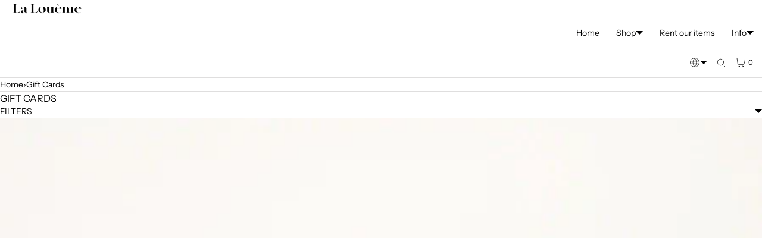

--- FILE ---
content_type: text/css
request_url: https://laloueme.com/cdn/shop/t/25/assets/app.css?v=45326121206693730341746544700
body_size: 11284
content:
*:not(.button,button,input,select){overflow-wrap:break-word}input[type=radio]:focus-visible+label,:is(*,.button,button):not(input):focus-visible{outline:var(--a11yOutline);outline-offset:var(--a11yOffset);box-shadow:var(--a11yShadow)}a.no-style:hover{text-decoration:underline}header a.no-style:hover{text-decoration:none}select{padding:var(--boxPadding);padding-right:45px}select,button,.button[class*=is-black]{width:100%;margin:0 auto}textarea{border-radius:calc(var(--radius) / 3)}picture{display:block}.visually-hidden{position:absolute!important;overflow:hidden;width:1px;height:1px;margin:-1px;padding:0;border:0;clip:rect(0 0 0 0);word-wrap:normal!important}.skip-to-content:focus{z-index:9999;position:inherit;overflow:auto;width:auto;height:auto;clip:auto;padding:var(--padding);top:var(--padding);left:var(--padding)}.visibility-hidden{visibility:hidden}x-flex.even>*{width:100%}blockquote{margin:var(--padding) auto}h1,h2,h3,h4,h5,h6{text-transform:var(--hTxTransform);margin:0;padding:0}a :where(h1,h2,h3,h4,h5,h6){color:var(--linkColor)}a:hover :where(h1,h2,h3,h4,h5,h6){color:var(--linkHover)}li{list-style-position:inside}label{display:flex;gap:var(--margin)}summary{cursor:pointer}input::-webkit-outer-spin-button,input::-webkit-inner-spin-button{-webkit-appearance:none;margin:0}input[type=number]{-moz-appearance:textfield;-webkit-appearance:textfield;appearance:textfield}.main-header a.no-style,footer-group a,.login a{padding:var(--buttonPadding) 0}.nopadd{padding:0!important}.errors{color:var(--red)}.nosticky{position:initial!important}.clipper{white-space:nowrap;overflow:hidden;text-overflow:ellipsis}.grecaptcha-badge,div#shop-hcaptcha-badge-container{display:none!important}body.t- main{display:flex;flex-direction:column}.shopify-challenge__container{margin:auto;padding:var(--padding)}.hidden{display:none!important}.border-right{border-inline-end:var(--globalBorder)}.border-left{border-inline-start:var(--globalBorder)}.is-currentcolor{color:currentColor;--buttonColor: currentColor}@media (max-width: 777px){.border-left,.border-right{border:none}}.svg-placeholder{max-height:100%;max-width:100%;min-height:250px;fill:currentColor}.svg-placeholder.banner{height:100%}horizontal-rule{display:block;width:100%;border-block-end:var(--globalBorder);margin-block:1.5rem}.coverlayer{position:relative}.coverlayer:after{content:"";position:absolute;right:0;top:0;display:block;height:100%;width:100px;pointer-events:none;background-image:linear-gradient(to right,transparent 0%,var(--bgColor) 100%)}.padding{padding:var(--padding)}.no-padding{padding:0!important}.margin{margin:var(--margin)}.no-margin{margin:0!important}.gridabsolute{display:grid;grid-template-rows:1fr;grid-template-columns:1fr}.gridabsolute>*{position:relative;grid-row:1;grid-column:1}.rte :where(h1,h2,h3,h4,h5,h6,ol,ul,p,strong,blockquote){all:revert}.rte p:empty{display:none}.rte li{list-style-position:outside}.rte iframe{max-width:100%;width:100%;height:auto;aspect-ratio:16 / 9}.breadcrumb{display:flex;padding-inline:var(--padding);border-block-end:var(--globalBorder);gap:var(--buttonPadding)}.breadcrumb a,.breadcrumb span{padding-block:var(--buttonPadding);text-decoration:none;text-transform:capitalize}.breadcrumb a:hover{text-decoration:none}.breadcrumb a:first-child{padding-left:0}header{--globalBorder: var(--globalBorderWidth) solid var(--headerBorder, var(--globalBorderColor));background:var(--headerBg, var(--bgColor));color:var(--headerColor);border-block-end:var(--globalBorder)}body.hpinherit header x-grid{position:relative}.main-header{position:var(--headerPosition);width:100%;max-width:100%;top:0;z-index:99}header>x-grid x-cell{display:flex;align-items:center}@media (max-width:777px){header>x-grid x-cell{padding:0 calc(var(--padding) - var(--buttonPadding))}}header ul.inline{display:flex;flex-direction:row;flex-wrap:wrap;justify-content:var(--navAlign);align-items:center}header .fire-menu{all:unset;cursor:pointer;color:var(--linkColor)}header .fire-menu:hover{color:var(--linkHover)}.main-header header .menulink a.no-style{display:inline-block;padding:var(--buttonPadding)}header .menulink summary{color:var(--linkColor);padding:var(--buttonPadding)}header .menulink summary:hover{color:var(--linkHover)}header .menulink .lv1 summary{position:relative}header .menulink .lv1 summary:where(:hover,:focus,:focus-within):before{content:"";position:absolute;inset-block-start:100%;inset-inline-start:0;width:100%;height:var(--headerHeight)}header x-grid.hasBorders{gap:var(--globalBorderWidth)}header x-grid.hasBorders>x-cell{outline:var(--globalBorder)}body[layout-boxed=true] .main-header{width:calc(var(--boxedLayoutMaxWidth) - calc(2*var(--globalBorderWidth)))}header .logo{font-size:var(--logoSize);font-weight:var(--logoFontWeight);font-style:var(--logoFontStyle);font-family:var(--logoFontFamily);--fontLine: 1 }header img.logo{width:auto;max-width:100%;max-height:var(--logoImageSize);border-radius:0;padding:0;transform:none}header .bogo a{display:contents}header .bogo{justify-content:var(--logoAlign);padding:var(--margin) var(--padding);overflow:hidden}header .menulink{justify-content:var(--navAlign);padding-inline:0}header .accounts{justify-content:var(--accAlign);container:accounts-block / inline-size;min-width:0}.main-header .accounts a.no-style{display:block;padding-inline:var(--buttonPadding)}@media (max-width: 777px){header .bogo{justify-content:flex-start}header .accounts{justify-content:flex-end}.main-header .accounts .cartCounter a.no-style{padding-inline:calc(var(--buttonPadding) / 2)}}@container accounts-block (width < 360px){.accounts .localization{display:none}}header #counter{padding:0 .5rem;color:var(--linkColor);border:1px solid var(--linkColor);border-radius:var(--radius)}header #counter:after{content:attr(data-count);text-indent:0;font-weight:400;font-size:smaller;line-height:0}header .hamburger .close{display:none}header .hasIco #counter{border:0;padding:0}header .hasIco .fire-menu{padding:var(--buttonPadding)}@media (min-width: 778px){details.dm>details-menu{position:absolute;z-index:99;left:0;max-width:100%;width:100vw;border-block:var(--globalBorder);background:var(--headerBg, var(--bgColor))}body:not(.open-search) details.dm.lv1>details-menu{top:calc(-1 * var(--globalBorderWidth) + var(--headerHeight))}details.dm>details-menu ul{display:flex;flex-wrap:nowrap;margin-inline:var(--navDropdownAlign)}}footer,sub-footer{--globalBorder: var(--globalBorderWidth) solid var(--footerBorder, var(--globalBorderColor));--linkColor: var(--footerColor);position:relative;background:var(--footerBg, transparent);border-color:var(--footerBorder, var(--globalBorderColor));color:var(--footerColor, inherit)}footer,sub-footer{border-block-end:var(--globalBorder)}footer>x-flex{gap:var(--globalBorderWidth)}footer>x-flex>x-cell{flex:1;width:100%;padding:var(--padding);outline:var(--globalBorder)}footer li{margin-bottom:calc(var(--margin) * 2)}footer .mpti{display:flex;flex-direction:column}footer [type=email]{font-size:calc(var(--fontSize) + 1px)}footer [data-fullwidth=true]{min-width:115px;width:100%;flex-basis:100%}.bouncebackup{padding:calc(var(--padding) - var(--buttonPadding));border-block:var(--globalBorder);text-align:center;text-transform:uppercase;margin-top:calc(-1 * var(--globalBorderWidth))}#f-links .f-links{gap:calc(var(--padding) * 2)}#f-links:where([data-fullwidth=true],[data-multicolumn=false]) .f-links{gap:var(--padding)}#f-links:where([data-fullwidth=true],[data-multicolumn=false]) ul.no-style{display:flex;flex-wrap:wrap;gap:var(--padding)}@media (min-width: 778px){#f-links .f-links[jc=end] ul.no-style{justify-content:flex-start}#f-links .f-links[jc=center] ul.no-style{justify-content:center}#f-links .f-links[jc=end] ul.no-style{justify-content:flex-end}}@media (max-width:777px){#f-links .f-links[jc-s=end] ul.no-style{justify-content:flex-start}#f-links .f-links[jc-s=center] ul.no-style{justify-content:center}#f-links .f-links[jc-s=end] ul.no-style{justify-content:flex-end}}#f-links:where([data-fullwidth=true],[data-multicolumn=false]) ul.no-style li{margin:0}.ssocialss svg,.ssocialss .iconstrue span{display:none}.ssocialss .iconstrue svg{display:block}.ssocialss ul.iconstrue li{display:inline-block;margin:.5rem}.ssocialss ul{display:flex;flex-wrap:wrap;align-items:center;gap:var(--padding)}.ssocialss li{margin:0}@media (max-width: 777px){footer{margin-bottom:calc(var(--buyPlatformHeight) + var(--padding))}}sub-footer{display:block}sub-footer x-grid{gap:0}sub-footer x-grid>x-cell{padding:calc(var(--margin) * 2) var(--padding);box-shadow:0 calc(-1*var(--globalBorderWidth)) 0 var(--footerBorder, var(--globalBorderColor))}.stick{position:sticky;top:0}body.hpsticky .stick{position:sticky;top:calc(var(--headerHeight) + var(--padding) * 2)}i svg{width:max(18px,var(--iconSizeW, var(--iconSize)));height:max(18px,var(--iconSizeH, var(--iconSize)));vertical-align:middle;pointer-events:none}#languageBox,#countryBox{--dialogPadding: 0;--dialogHeight: auto}:is(button,.button).fake-select{width:fit-content;border:var(--boxBorderWidth) var(--boxBorderStyle) var(--boxBorderColor)}:is(button,.button).fake-select:hover{border:var(--boxBorderWidth) var(--boxBorderStyle) var(--boxBorderColor)}:is(.selector-country,.selector-language){--rowGap: calc(var(--margin) * 2);--columnGap: calc(var(--margin) * 2) }.accounts .localization :is(button,.button){font-weight:400;text-transform:inherit}country-search{position:sticky;inset-block-start:calc(var(--padding) * 3);inset-inline:0;margin-inline:var(--buttonPadding);margin-block-end:var(--padding);border:var(--globalBorder);border-radius:var(--radius);box-shadow:var(--globalShadow);background-color:var(--boxBgColor)}country-search button[type=reset]{width:fit-content}country-search .country-filter{border:none}.localization-list{gap:var(--globalBorderWidth)}.localization-list>li{margin-bottom:0}country-search .popular-list li{margin-block:calc(1* var(--globalBorderWidth))}.localization-item{order:2}.localization-item[aria-current=true]{order:1}.localization-item>a{display:flex;justify-content:space-between;text-decoration:none;padding:var(--buttonPadding);outline:var(--globalBorder)}.localization-item>a:hover{outline:var(--globalBorder)}.localization-item img{border:1px solid var(--globalBorderColor)}.localization-item [aria-current=true]{--linkColor: var(--boxBgColor);--linkHover: var(--linkColor);background:var(--boxColor);color:var(--boxBgColor)}.mobnav{max-height:0;display:none}[ps="center start"] .h3{margin:0}@media (min-width: 778px){body.open-menu .mobnav,#mobmenu:target .mobnav{position:absolute;top:calc(var(--headerHeight) * 1);left:0;width:100%;max-height:100%;min-height:100px;display:block;padding:0 var(--padding);border-block-end:var(--globalBorder);background:var(--bgColor);z-index:999}body.open-menu .mobnav .bordi{display:none}}@media (max-width: 777px){body.open-menu{overflow:hidden}body.hpsticky.open-menu #mobmenu{height:100dvh}.mobnav{display:block;overflow:auto;background:var(--bgColor)}body.open-menu #mobmenu,body.open-menu .mobnav,#mobmenu:target .mobnav{display:block;height:100%;max-height:100dvh}.mobnav .header{padding:var(--margin);border-block-end:var(--globalBorder)}.main-header a.no-style{text-decoration:none;padding:var(--buttonPadding)}.mobnav .bordi>x-cell{display:grid;place-items:center start;border-block-end:var(--globalBorder);overflow:hidden}.mobnav .bordi ul{width:100%;display:block}.mobnav .bordi li{margin:0}.mobnav .bordi :where(a,summary){text-decoration:none;padding:var(--buttonPadding)}.mobnav .bordi a:hover{text-decoration:none}.mobnav .bordi details summary::-webkit-details-marker{display:none}.mobnav .bordi :where(summary,x-cell>ul>li>a){color:var(--linkColor);width:100%}.mobnav .bordi :where(summary,.mobnav .bordi x-cell>ul>li>a):hover{color:var(--linkHover)}.mobnav .bordi>summary{border-block-end:var(--globalBorder)}.mobnav .bordi details:where(.lv1,.lv2,.lv3) details-menu{margin-left:var(--padding);display:block}.mobnav .bordi details:where(.lv2) details-menu{border-inline-start:var(--globalBorder)}.mobnav .bordi details[open]:where(.lv1,.lv2,.lv3)>summary{font-size:111%;font-weight:700}.mobnav .bordi.menus a{display:block;width:100%}.mobnav .bordi.quicks>x-cell{place-items:center}.mobnav .bordi.quicks>x-cell:not(:last-child){border-inline-end:var(--globalBorder)}.mobnav .bordi.quicks.i18n>x-cell{flex-grow:1}}button.is-primary,.button.is-primary{--buttonBgColor: var(--buyButtonBgColor);--buttonColor: var(--buyButtonColor);--buttonBorderColor: var(--buyButtonBorderColor);--buttonBorderHover: var(--buyButtonBorderHover) }button.is-primary:hover,.button.is-primary:hover{--buttonBorderHover: var(--buyButtonBorderHover) }predictive-search,main-search,search-engine{display:block;flex:1}search-engine{display:none}input[type=search]::-webkit-search-decoration,input[type=search]::-webkit-search-cancel-button,input[type=search]::-webkit-search-results-button,input[type=search]::-webkit-search-results-decoration{-webkit-appearance:none}body.open-search{overflow:hidden}body.open-search :where([class*=group-header]:not(.main-header),.main-header>*:not(#searchbar)){display:none}body.open-search search-engine{display:flex;flex-direction:column;position:absolute;top:0;right:0;bottom:0;left:0;height:100vh;background:var(--searchEngineBg, var(--bgColor))}search-engine .header{padding-inline:var(--padding);border-block:var(--globalBorder)}search-engine .search-input-stack{width:100%;padding-inline:var(--boxPadding);gap:var(--boxPadding)}search-engine .search-input-stack>*{--boxBgColor: transparent;--boxBorderColor: transparent;--boxBorderHover: transparent;--boxBorderActive: transparent;--boxMargin: 0;--boxPadding: 1.4rem 0;--buttonPadding: 0}search-engine main-search{padding:var(--padding)}search-engine main-search .search-section{border-radius:var(--radius-2);border:var(--globalBorder);gap:var(--globalBorderWidth)}search-engine main-search .search-section>*{outline:var(--globalBorder)}predictive-search[results=true] .search-section{box-shadow:var(--globalShadow)}search-engine predictive-search:where([open=true],[loading]) suggested-links{display:none}search-engine suggested-links{display:block;padding:var(--boxPadding)}search-engine suggested-links .linkList{display:flex;gap:var(--padding)}search-engine suggested-links .linkList li a.no-style{padding:var(--margin) 0!important;display:block}search-engine suggested-links .linkList li:last-child{margin-right:calc(var(--padding) * 1.5)}search-engine suggested-links .h5{font-size:inherit}predictive-search .predictive-search{display:none}predictive-search[open] .predictive-search,predictive-search[loading] .predictive-search{display:block}search-engine predictive-search main-search .gs-title{top:0!important}predictive-search #predictive-search-results{position:relative;max-height:var(--mainSearchHeight);overflow:scroll}predictive-search #predictive-search-results x-grid{gap:var(--globalBorderWidth)}predictive-search #predictive-search-results x-grid>x-cell{outline:var(--globalBorder)}predictive-search #predictive-search-option-search-keywords{position:sticky;z-index:99;bottom:var(--padding);background:var(--bgColor);border:var(--globalBorder);border-radius:var(--radius);margin:var(--padding)}predictive-search[results=true] #predictive-search-option-search-keywords{box-shadow:var(--globalShadow)}predictive-search #predictive-search-option-search-keywords button{font-weight:400}predictive-search:not([loading]) :where(.predictive-search__heading .spinner,.predictive-search__loading-state,.predictive-search-status__loading){display:none}predictive-search[loading] .predictive-search__loading-state{padding:var(--padding);text-align:center;text-transform:capitalize}predictive-search[loading] .predictive-search__heading~.predictive-search__loading-state,predictive-search[loading] .predictive-search__results-list:first-child{display:none}predictive-search .suggestion-link mark{background:none}predictive-search .suggestion-link span{font-weight:600}predictive-search #predictive-search-results .o-suggestions-group{padding:0;gap:var(--globalBorderWidth)}predictive-search #predictive-search-results .o-suggestions-group>*{outline:var(--globalBorder)}predictive-search .o-suggestions-group h2{margin-bottom:calc(var(--margin) * 2)}predictive-search .o-suggestions-group a{text-decoration:none;display:inline-block;padding-block:var(--buttonMargin)}predictive-search .o-suggestions-group a:hover{text-decoration:underline}predictive-search .o-suggestions-group ul{padding-inline:var(--padding)!important}predictive-search [id*=predictive-search-option-product-]{outline:var(--globalBorder);margin:0;padding:var(--padding)}predictive-search [id*=predictive-search-option-product-] a{min-height:90px;text-decoration:none;gap:var(--padding)}predictive-search [id*=predictive-search-option-product-] img{max-height:90px}predictive-search #predictive-search-results-products-list{gap:var(--globalBorderWidth)}@media (max-width:777px){body.open-search :where([class*=group-header]:not(.main-header),.main-header>*:not(#searchbar)){display:none}search-engine .header{padding-inline:var(--margin)}search-engine main-search{padding:var(--padding) var(--margin);border-block-end:0}predictive-search[open] .predictive-search,predictive-search[loading] .predictive-search{min-height:fit-content}predictive-search #predictive-search-results-queries-list{column-count:2}}coretex-dialog#cartBox dialog:modal{border-radius:0;padding:0}coretex-dialog#cartBox[cart-layout=drawer]{--dialogW: 100%;--dialogMaxW: 100%;--dialogH: fit-content;--dialogMargin: 0}html.ios coretex-dialog#cartBox[cart-layout=drawer]{--dialogH: 100dvh }coretex-dialog#cartBox[cart-layout=drawer] dialog:modal{border-inline:none}coretex-dialog#cartBox[cart-layout=drawer-side]{--dialogH: 100%;--dialogMaxH: 100dvh;--dialogMaxW: 600px}coretex-dialog#cartBox[cart-layout=drawer-side] dialog:modal{--dialogPosSize: 0px;border-block:none}coretex-dialog#cartBox[cart-layout=drawer-side] header{position:sticky;top:0}coretex-dialog#cartBox[cart-layout=drawer-side] cart-footer{position:sticky;bottom:0;background:var(--bgColor)}coretex-dialog#cartBox[cart-layout=drawer-side] dialog-wrapper{height:100%}coretex-dialog#cartBox[cart-layout=drawer-side] coretex-cart[empty=true]{display:flex;align-items:center;justify-content:center;text-align:center;width:100%;height:100%;margin:auto}coretex-dialog#cartBox[cart-layout=drawer-side] .coretex-cart>*{outline:none}coretex-dialog#cartBox[cart-layout=drawer-side] cart-footer{margin-block-start:auto}coretex-cart[layout=page]{margin-block-end:var(--globalBorderWidth)}coretex-cart[layout=page][empty=true] .empty{display:grid;place-items:center;min-height:500px}.cart__dynamic-checkout-buttons{margin-block:var(--margin)}shopify-accelerated-checkout-cart{--shopify-accelerated-checkout-button-block-size: 42px;--shopify-accelerated-checkout-button-inline-size: 54px;--shopify-accelerated-checkout-button-border-radius: var(--radius);--shopify-accelerated-checkout-button-box-shadow: none;--shopify-accelerated-checkout-inline-alignment: space-between;--shopify-accelerated-checkout-row-gap: var(--margin);--shopify-accelerated-checkout-skeleton-background-color: rgb(128 128 128 / .4);--shopify-accelerated-checkout-skeleton-animation-opacity-start: 1;--shopify-accelerated-checkout-skeleton-animation-opacity-end: .5;--shopify-accelerated-checkout-skeleton-animation-duration: 4s;--shopify-accelerated-checkout-skeleton-animation-timing-function: ease}coretex-cart{display:block;container:coretex-cart / inline-size}@container coretex-cart (width <= 1200px){coretex-cart :is(.cart-items,cart-footer){grid-column:1 / -1}}coretex-cart :where(x-flex,x-cell,span,ul,li,.properties):empty{display:none}coretex-cart .subtotal{padding:var(--margin)}coretex-cart .shippingtaxes{padding-inline:var(--margin)}coretex-cart .product-option :where(dt,dd){display:inline;margin:0;font-weight:500}coretex-cart .coretex-cart{gap:var(--globalBorderWidth)}coretex-cart .coretex-cart>*{outline:var(--globalBorder)}coretex-cart cart-item{overflow:hidden;overflow-x:auto;gap:var(--globalBorderWidth) 0}coretex-cart cart-item>*{padding:calc(var(--margin) * 2)}coretex-cart cart-item>*:first-child{outline:var(--globalBorder)}coretex-cart .cart-items{gap:var(--globalBorderWidth)}coretex-cart .cart-items>*{outline:var(--globalBorder)}html.js-ajax-cart-processing coretex-cart .cart-items{opacity:.5}coretex-cart .meta{gap:var(--margin)}coretex-cart .image{display:block;padding:0}coretex-cart .title{display:block;text-align:start;overflow:clip;text-overflow:ellipsis;line-height:1.4}coretex-cart :where(.vendor,.title) a{display:contents}coretex-cart .actions{padding:0}coretex-cart .properties :where(dt,dd){margin:0;display:inline-block}coretex-cart .button:where(.plus,.minus,.trash){cursor:pointer;-webkit-user-select:none;user-select:none;font-size:2rem;padding:var(--buttonPadding) 0}coretex-cart .qtyinput{display:grid;place-items:center;border-radius:100%;font-size:1.2rem;width:2.2rem;height:2.2rem;border:1px solid var(--globalBorderColor);padding:0;text-align:center}coretex-cart .gocheckout{position:sticky;top:0;gap:var(--globalBorderWidth)}coretex-cart .gocheckout>*{outline:var(--globalBorder)}coretex-cart[layout=page] .gocheckout{top:var(--headerHeight, 0px)}coretex-cart #Detailss-CartDrawer{padding-inline:var(--margin)}coretex-cart [data-ajax-cart-errors]{outline:var(--globalBorder);color:var(--red)}[data-ajax-cart-errors=form]{color:var(--red);text-align:center}coretex-cart[empty=true] .empty{text-align:center;margin:var(--padding)}@media (max-width: 777px){coretex-dialog#cartBox[cart-layout=drawer-side]{--dialogMaxW: 100% }coretex-cart .button:where(.plus,.minus,.trash){padding:var(--margin)}coretex-cart cart-item{gap:var(--globalBorderWidth)}coretex-cart cart-item>*{outline:var(--globalBorder)}coretex-cart .actions{padding:var(--margin)}body:where(.open-menu,.open-search) .main-header{height:calc(var(--vh, 1vh) * 100)}body:where(.open-menu,.open-search){overflow:hidden}body:where(.open-menu,.open-search) #header{display:none}}coretex-cart cart-shipping{display:block;position:relative;padding:var(--margin) var(--padding);text-align:center}coretex-cart cart-shipping .awayAmount{font-weight:800}coretex-cart cart-shipping progress[value]{-webkit-appearance:none;-moz-appearance:none;appearance:none;border:none;background:var(--progressBg);display:block;margin:0 auto;border-radius:100vh;height:.5rem}coretex-cart cart-shipping progress[value]::-webkit-progress-bar{border-radius:100vh;background:var(--progressBg)}coretex-cart cart-shipping progress[value]::-webkit-progress-value{border-radius:100vh;background:var(--progressFg)}coretex-cart cart-shipping progress[value]::-moz-progress-bar{border-radius:100vh;background:var(--progressFg)}.times{font-family:HelveticaNeue,Helvetica Neue,Helvetica,Arial,-apple-system,BlinkMacSystemFont,Segoe UI,sans-serif,"Apple Color Emoji","Segoe UI Emoji";-webkit-user-select:none;user-select:none;cursor:pointer;font-size:2.4rem}.smaller{line-height:1.2;font-size:80%;text-transform:none;margin-top:var(--margin)}.hero{--heroHeight-s: 480px;--heroHeight-m: 560px;--heroHeight-l: 720px;--heroHeight-f: 93vh;position:relative;height:var(--heroHeight, 100vh);width:100%;aspect-ratio:2;border-block-end:var(--globalBorder);overflow:hidden}.hero picture{height:100%}.hero picture svg{height:100%}.hero picture img{position:absolute;top:0;right:0;bottom:0;left:0;width:100%;height:100%;object-fit:cover;object-position:center}.hero .meta{position:absolute;top:0;left:0;z-index:88;width:100%;height:100%;padding:calc(var(--padding) * 3);pointer-events:var(--heroMetaPointerEvents, all)}.hero .meta [ai=start]{text-align:start}.hero .meta [ai=center]{text-align:center}.hero .meta [ai=end]{text-align:end}@media (max-width: 777px){.hero{--heroHeight-s: 28rem;--heroHeight-m: 34rem;--heroHeight-l: 39rem;--heroHeight-f: 98vh;--heroHeight-f: 89svh;height:var(--heroHeight, 95vh)}.hero .meta{padding:calc(var(--padding) * 1.7) calc(var(--padding) * 1.3)}.hero .meta [ai-s=start]{text-align:start}.hero .meta [ai-s=center]{text-align:center}.hero .meta [ai-s=end]{text-align:end}}.hero .meta x-grid{height:100%}.hero .meta a{text-decoration:none;border:0}.hero .meta :where(h2,p){color:var(--heroMetaH1Color);--linkColor: var(--heroMetaH1Color);--linkHover: var(--heroMetaH1Color) }.hasBg{display:inline;padding:var(--margin);background:var(--heroMetaH1Bg);border-radius:calc(var(--radius) / 7)}.hero .button.is-customized{--buttonBgColor: var(--heroMetaH1Bg);--buttonColor: var(--heroMetaH1Color) }.hero .meta .box{width:100%;height:100%}.hero.html5video{overflow:var(--vidCropO, visible);height:var(--vidCropH, fit-content)}.hero.html5video .meta{pointer-events:none}.hero.html5video .meta .button{pointer-events:all}.hero.html5video video{width:100vw}.gs-title{padding:var(--padding);border-block-end:var(--globalBorder);color:var(--color)}@media (max-width: 777px){.gs-title{text-align:center}}.h3.headingTitle{padding-inline:var(--buttonPadding)}.hero-logo svg{width:100%;height:100%;fill:currentColor}.hero-logo path{fill:currentColor}video-player{--iconSize: 28px;--vp-margin: var(--padding);--vp-padding: .5rem;display:grid;grid-template-rows:1fr;grid-template-columns:1fr}video-player>*{position:relative;grid-row:1;grid-column:1}video-player video{width:100%;object-fit:cover}video-player button.controller{--buttonPadding: var(--vp-padding);width:fit-content;display:grid;grid-template-rows:1fr;grid-template-columns:1fr;place-self:end;margin:var(--vp-margin)}video-player button.controller>*{position:relative;grid-row:1;grid-column:1}video-player button.controller{transition:all .2s ease-in-out}video-player.playing button.controller{opacity:0;transform:scale(0)}video-player.playing:hover button.controller{opacity:1;transform:none}video-player.playing button.controller:focus{opacity:1;transform:none}video-player button.controller[hidden]{display:none!important}video-player button.controller .pause-icon,video-player.playing button.controller .play-icon{opacity:0}video-player.playing button.controller .pause-icon,video-player button.controller .play-icon{opacity:1}video-player .video-progress{--vp-progress: 0%;position:absolute;inset:var(--vp-progress-inset, .2rem .5rem);z-index:1;width:var(--vp-progress-width, 100vw);height:var(--vp-progress-height, 8px);border-radius:var(--vp-progress-radius, 100vw);background:var(--vp-progress-bg)}video-player .video-progress:after{content:"";display:block;background-color:var(--vp-progress-fg, rgb(0 0 0 / .4));border-radius:inherit;height:100%;width:var(--vp-progress);transition:width .5s ease}@media (max-width: 777px){video-player{--vp-icon: 23px;--vp-margin: .5rem;--vp-padding: .2rem }}.hero-text{border-block-end:var(--globalBorder);padding:var(--padding);background:var(--heroTextBg);text-align:var(--heroTextAlign)}.hero-text .cta{font-size:var(--heroTextFontSize);line-height:var(--heroTextFontHeight);color:var(--heroTextFontColor)}@media (max-width: 777px){.hero-text .cta{font-size:var(--heroTextFontSizeMob)}}.hero-text p{line-height:1.25}.hero-text .button{margin:var(--padding) 0;border:transparent;background:var(--heroTextButtonBg);color:var(--heroTextButtonColor)}.hero-video iframe{padding:0;border-radius:var(--radiusImg)}.hero-video,.hero-double{border-block-end:var(--globalBorder);overflow:hidden}.hero-double x-grid{gap:var(--globalBorderWidth)}.hero-double>x-grid>x-cell{outline:var(--globalBorder)}.hero-double x-cell{position:relative}.hero-double img{width:100%}.hero-double .title{margin:calc(var(--padding) * 1.6);max-width:calc(100% - var(--padding) * 2);width:fit-content;border-radius:calc(var(--radius) / 7)}.hero-double [media-type=video] .contents{pointer-events:none}.hero-double video{width:100%;height:100%}.hero-double x-flex.contents{position:absolute;top:0;right:0;bottom:0;left:0;z-index:1}.hero-double x-flex.contents .hasBg{display:block}.hero-double [uniform-media=true] video-player{height:100%}.hero-double [uniform-media=true] picture{display:contents}.hero-double [uniform-media=true] :is(img,video){height:100%;object-fit:cover}.hero-double [media-type=video][has-url=true] .contents{pointer-events:all}@media (max-width: 777px){.hero-double .title{margin:calc(var(--padding) + var(--margin));max-width:calc(100% - var(--padding) * 2)}}.image-text{--linkColor: var(--imageTextColor);--colorHeadings: var(--imageTextColor);--linkHover: var(--imageTextColor);--buttonBorderColor: transparent;--buttonBorderHover: transparent;border-block-end:var(--globalBorder);background:var(--imageTextBg);color:var(--imageTextColor)}.image-text .meta{padding:var(--padding)}.image-text .meta>x-flex{height:100%}.t-index .featprod{position:sticky;bottom:0;margin-top:calc(-1*var(--globalBorderWidth));z-index:8;background:var(--bgColor);border-block-start:var(--globalBorder)}.border-bottom{border-block-end:var(--globalBorder)}@media (max-width: 777px){.t-index .gs-title{position:sticky;top:0;z-index:15;isolation:isolate;background:var(--bgColor);padding:var(--padding);border-block-end:var(--globalBorder)}.t-index .gs-title{max-width:100%;white-space:nowrap;overflow:hidden;text-overflow:ellipsis}body.hpsticky.t-index .gs-title{top:var(--headerHeight, 0px)}.t-index .loadmore{position:sticky;bottom:calc(-1*var(--globalBorderWidth));margin-top:calc(-1*var(--globalBorderWidth));z-index:16;background:var(--bgColor);border-block-start:var(--globalBorder)}}.guarantee{--colorHeadings: var(--guaranteeColor);border-block-end:var(--globalBorder)}.guarantee .gs-title{text-align:var(--guaranteeTextAlignment)}.guarantee h2{margin:0}.guarantee x-grid{--grid-mm: 350px, 1fr;gap:var(--globalBorderWidth)}.guarantee x-grid>x-cell{--rowGap: var(--padding);--columnGap: var(--padding);outline:var(--globalBorder);padding:var(--padding)}.guarantee img{width:auto;max-height:150px;border-radius:0}.guarantee svg{max-width:150px;min-height:150px;height:100%}.guarantee a:hover{text-decoration:none}@media (max-width:777px){.guarantee .gs-title{--guaranteeTextAlignment: center }}.shop-the-look{margin-bottom:calc(1 * var(--globalBorderWidth))}.shop-the-look x-grid[columns=stack]{gap:var(--globalBorderWidth);outline:var(--globalBorder)}.shop-the-look .productList>x-cell{border-block-end:var(--globalBorder)}.shop-the-look a{text-decoration:none}.shop-the-look hot-spots{position:relative;padding:var(--padding);overflow:hidden}.shop-the-look hot-spots hot-spot{position:absolute;inset:var(--posY) var(--posX)}.shop-the-look hot-spots hot-spot.dott{border-radius:100vw}.shop-the-look .dott{display:grid;place-items:center;border-radius:var(--radius);border:var(--globalBorder);padding:var(--buttonMargin);background:var(--bgColor);width:calc(3rem + var(--buttonMargin));aspect-ratio:1 / 1;cursor:pointer}.shop-the-look .product-list{--rowGap: var(--globalBorderWidth);--columnGap: var(--padding) }.shop-the-look .product-list .pro-list>*{outline:var(--globalBorder);padding:var(--padding)}.shop-the-look .dott.active{--linkColor: var(--bgColor);color:var(--bgColor);background:var(--color);transform:scale(1.1)}.shop-the-look .hotspots{gap:var(--globalBorderWidth)}.shop-the-look .hotspots>*{outline:var(--globalBorder)}@media (max-width: 777px){.shop-the-look .dott{width:2rem;height:2rem;line-height:0}.shop-the-look .product-list{max-height:320px;overflow:auto}}hscroll-slider[scrollable] [hscroll-area]{scrollbar-width:none}hscroll-slider[scrollable] [hscroll-area]::-webkit-scrollbar{display:none}hscroll-slider:not([scrollable-left]) [hscroll-button-prev],hscroll-slider:not([scrollable-right]) [hscroll-button-next]{opacity:.6}[dir=rtl] hscroll-slider [hscroll-button-prev]{order:1}hscroll-slider :where([hscroll-button-prev],[hscroll-button-next]){display:none}hscroll-slider[scrollable] :where([hscroll-button-prev],[hscroll-button-next]){display:block}.feat-collections .card{min-height:250px;--scrollAlignItems: stretch}.feat-collections a{position:relative;display:block;height:100%}.feat-collections picture{display:block;height:100%}.feat-collections img{width:100%;height:100%;object-fit:cover;object-position:center}.feat-collections .card-meta x-grid{display:contents}.feat-collections .card[card-type=overlay] .card-meta{position:absolute;top:0;right:0;bottom:0;left:0;padding:calc(var(--padding) * 1)}.feat-collections .card[card-type=base] .card-meta{padding:calc(var(--margin) * 2);border-top:var(--globalBorder)}.countdown{--colorHeadings: var(--countdownColor);border-block-end:var(--globalBorder)}.countdown>x-grid{gap:var(--globalBorderWidth)}.countdown>x-grid>x-cell{outline:var(--globalBorder)}.countdown .meta{padding:var(--padding);background:var(--countdownBg);color:var(--countdownColor)}.countdown .meta>x-flex{height:100%}.countdown .meta .button{--buttonBgColor: var(--countdownColor);--buttonColor: var(--countdownBg) }.countdown coretex-countdown x-grid{gap:var(--globalBorderWidth)}.countdown coretex-countdown x-cell{display:flex;flex-direction:column;text-align:center;padding:var(--buttonPadding);border-radius:calc(var(--radius) / 3);background:var(--countdownBlockBg);color:var(--countdownBlockColor)}.countdown coretex-countdown .countdowner.sb>x-cell{border:var(--globalBorder)}.countdown coretex-countdown .countdowner x-cell span{white-space:nowrap;display:block}.countdown coretex-countdown .countdowner x-cell span.date{font-size:clamp(2rem,4vw,6rem)}.countdown coretex-countdown .endMessage{font-size:clamp(2rem,4vw,6rem)}.reviews{text-align:center;overflow:hidden;border-block-end:var(--globalBorder)}.reviews .box{gap:var(--globalBorderWidth)}.reviews .box>x-cell{padding:var(--padding);outline:var(--globalBorder)}.reviews .review{max-width:400px;margin:var(--padding) auto;padding-inline-start:var(--padding)}.reviews .name{display:block;line-height:1;margin-top:var(--margin)}.reviews .avatar img{border:var(--globalBorder);overflow:hidden;aspect-ratio:1 / 1;object-fit:cover;max-width:90px;border-radius:100vh;margin:0 auto;text-align:center;padding:.3rem}.reviews .svg-placeholder{width:100px;height:100%;max-height:100px;min-height:0;border:var(--globalBorder);border-radius:100%}iframe#dummy-chat-button-iframe{border-radius:0}.logo-list{--colorHeadings: var(--logoListColor);border-block-end:var(--globalBorder);background:var(--logoListBg);color:var(--logoListColor)}.logo-list .gs-title{text-align:var(--logoListTextAlignment)}.logo-list x-flex{padding-block:var(--padding)}.logo-list img{max-width:150px;border-radius:0}.logo-list svg{max-width:150px;min-height:150px;height:100%}@media (max-width:777px){.logo-list .gs-title{--logoListTextAlignment: center }}.logo-list.scrolling bullet-marquee{min-width:auto;overflow:hidden}.logo-list.scrolling bullet-marquee .projectile span{padding-inline:var(--logoPadding)}.logo-list.scrolling bullet-marquee .projectile :where(img,svg){width:100%;max-width:var(--logoWidth)}@media (prefers-reduced-motion: reduce){.logo-list.scrolling bullet-marquee span:not(:first-of-type){display:block}.logo-list.scrolling .projectile[aria-hidden=true]{display:none!important}}bullet-marquee{display:grid}bullet-marquee:focus-within{outline:var(--a11yOutline);outline-offset:var(--a11yOffset);box-shadow:var(--a11yShadow)}.marquee{--marqueeLateralSpace: 3rem;padding:calc(var(--margin) * 3) 0;width:100%;overflow:hidden}.marquee a.no-style:hover{text-decoration:none!important}.marquee{--linkColor: var(--marqueeColor);--linkHover: var(--marqueeColor);color:var(--marqueeColor);background:var(--marqueeBg);border-block:var(--globalBorder, inherit);margin-top:calc(-1*var(--globalBorderWidth));font-size:var(--marqueeFontSize, inherit)}@media (max-width:777px){.marquee{font-size:var(--marqueeFontSizeMob, inherit)}}.marquee span{display:block;padding:0 calc(var(--marqueeLateralSpace) / 2);margin:0;text-align:center;min-width:var(--marqueeMinWidth)}.marquee img{--marqueeImg: 35px;max-height:var(--marqueeImg)}.projectile{font-size:var(--bulletMarquee-fontSize, inherit)}.projectile span{padding:0}@media (min-width: 777px){.marquee{--marqueeMinWidth: 85px }}@media (min-width: 1700px){.marquee{--marqueeMinWidth: 110px }}@media (min-width: 2000px){.marquee{--marqueeMinWidth: 150px }}@media (min-width: 2500px){.marquee{--marqueeMinWidth: 200px }}@supports (overflow:clip){.marquee{overflow-x:clip;overflow-y:visible}.projectile{line-height:1}}@media (prefers-reduced-motion:no-preference){bullet-marquee[go]{grid:auto / auto-flow max-content;min-width:min-content}bullet-marquee[go] .projectile{animation:bulletMarquee var(--bullet-speed, 0s) linear infinite}[dir=rtl] bullet-marquee[go] .projectile{animation:bulletMarqueeRTL var(--bullet-speed, 0s) linear infinite}}@media (prefers-reduced-motion:reduce){bullet-marquee{text-align:center;justify-content:center}bullet-marquee span:first-of-type{display:block;max-width:100vw}bullet-marquee span:not(:first-of-type){display:none}}bullet-marquee:not([go]) span:first-of-type{display:block;max-width:100vw;line-height:initial}bullet-marquee:not([go]) span:not(:first-of-type){display:none}bullet-marquee[bullet-pause=true]:where(:hover,:focus) .projectile{animation-play-state:paused}bullet-marquee[bullet-reverse=true] .projectile{animation-direction:reverse}@keyframes bulletMarquee{0%{transform:translate(0)}to{transform:translate(calc(-100% * var(--tlf, 1)))}}@keyframes bulletMarqueeRTL{0%{transform:translate(0)}to{transform:translate(calc(100% * var(--tlf, 1)))}}.product .cards{--cardsFontSize: 1.4rem;--h4Size: var(--cardsFontSize);max-width:100%;width:100%;gap:var(--globalBorderWidth);border-block-end:var(--globalBorder);font-size:var(--cardsFontSize)}@media (max-width:777px){.product .cards{--cardsFontSize: 1.2rem;--h4Size: var(--cardsFontSize) }}.product .cards>*{--linkColor: var(--cardColor);--linkHover: var(--cardColor);--colorHeadings: var(--cardColor);color:var(--cardColor);background:var(--cardBg);position:relative;outline:var(--globalBorder);z-index:1}.product .cards :is(.noresults,.apage){--colorHeadings: var(--color);--linkColor: var(--color);--linkHover: var(--color);color:var(--color)}.product [card-ratio=portrait]{--cardRatio: 130% }.product [card-ratio=square]{--cardRatio: 100% }.product [card-ratio=landscape]{--cardRatio: 70% }.product [card-ratio=custom]{--cardRatio: var(--cardRatioCustom) }.product .cards .card-aspect-ratio{width:100%;padding-bottom:var(--cardRatio)}.product [card-img-crop=wide]{--cardImageCrop: cover }.product [card-img-crop=none]{--cardImageCrop: contain }.product .cards .card-image{position:relative}.product .cards .card-image .secondary{opacity:0;transition:opacity .1s var(--easeInOutQuad)}.product .cards .card-image:where(:hover,:focus) .secondary{opacity:1}.product .cards .card-image:has(.secondary):where(:hover,:focus) .primary{opacity:0;transition:opacity .2s var(--easeInOutQuad)}.product .cards .card-image img{position:absolute;top:0;left:0;width:100%;height:100%;object-fit:var(--cardImageCrop);object-position:center center;transform:var(--cardImagePadding, none);border-radius:var(--radiusImg)}body.ip--margin .product [card-img-padding=true] .card-image img{--cardImagePadding: scale(.98) }body.ip--padding .product [card-img-padding=true] .card-image img{--cardImagePadding: scale(.96) }.product [card-img-padding=false] .card-image img{transform:none}.product [card-img-radius=false] .card-image img{--radiusImg: 0 }.product .cards .card-meta :where(a,a:hover,a:focus){text-decoration:none}.product .cards .card-meta>*:not(.card-footer){padding:var(--padding)}@media (max-width:777px){.product .cards .card-meta>*:not(.card-footer){padding:var(--padding) calc(var(--margin) * 2)}.product .cards[card-type=base][card-quickbuy=true][columns-s="2"] .card-head{padding-bottom:calc(var(--buttonPadding) * 5)}.product [card-type=base] .card-meta .card-footer{position:relative}}.product .cards[card-type=base][card-quickbuy=true] .card-meta .card-head{padding-bottom:calc(var(--buttonPadding) * 5.5)}.product .cards[card-type=base][card-quickbuy=true]:where([columns-m="3"],[columns-s="2"]) .card-meta .card-head{padding-block:calc(var(--margin) * 2);padding-inline:calc(var(--margin) * 2);padding-bottom:calc(var(--buttonPadding) * 6)}.product .cards :where(.card-title,.card-subtitle,.card-price .price,.card-badge){gap:var(--padding);margin:0}:where(.card-title,.card-subtitle p,.card-price .price,.new-price,.old-price,.unit-price,.product-badge){display:inline;background:var(--cardTextBg);border-radius:var(--radius);-webkit-box-decoration-break:clone;box-decoration-break:clone}.product .cards .card-subtitle .h4{margin:0}.product .cards .card-head x-flex{gap:calc(var(--margin) * 3)}.product .old-price{padding-right:var(--padding)}@media (max-width:777px){.product .cards .card-head x-flex{gap:1rem}.product .cards .card-subtitle{display:none}}.product .cards .card-meta .card-footer{position:absolute;bottom:0;inset-inline:0}@media (min-width:777px){.product [card-quickbuy-hover=true]>* .card-footer{opacity:0;transition:opacity .1s var(--easeInOutQuad)}.product [card-quickbuy-hover=true]>*:where(:hover,:focus,:focus-visible,:focus-within) .card-footer{opacity:1}}.product .cards[card-quickbuy-float=true] .card-meta .card-footer{bottom:calc(var(--margin) * 2);inset-inline:var(--margin);border-radius:var(--radius);border:var(--globalBorder);overflow:hidden}.product .cards[card-quickbuy-float=true]:where([columns-m],[columns-s="2"]) .card-footer select.productSelect{border:none}@media (min-width:778px) and (max-width:1024px){.product .cards[card-quickbuy-float=true][columns-m="3"] .card-meta .card-footer{overflow:visible;border:none}.product .cards[card-quickbuy-float=true][columns-m="3"] .card-meta .card-footer select.productSelect{border:var(--boxBorderWidth) var(--boxBorderStyle) var(--boxBorderColor);border-block-end:0;border-radius:var(--radius-2) var(--radius-2) 0 0}.product .cards[card-quickbuy-float=true][columns-m="3"] .card-meta .card-footer .actions x-cell:not([span=row]) .cartButton{border-radius:0 0 var(--radius-2) var(--radius-2)}.product .cards[card-quickbuy-float=true][columns-m="3"] :where(.cartButton,.soldoutButton){border-radius:var(--radius);border:var(--globalBorder)}}@media (max-width:777px){.product .cards[card-quickbuy-float=true][columns-s="2"] .card-meta .card-footer{overflow:visible;border:none}.product .cards[card-quickbuy-float=true][columns-s="2"] .card-meta .card-footer select.productSelect{border:var(--boxBorderWidth) var(--boxBorderStyle) var(--boxBorderColor);border-block-end:0;border-radius:var(--radius-2) var(--radius-2) 0 0}.product .cards[card-quickbuy-float=true][columns-s="2"] .card-meta .card-footer .actions x-cell:not([span=row]) .cartButton{border-radius:0 0 var(--radius-2) var(--radius-2)}.product .cards[card-quickbuy-float=true][columns-s="2"] :where(.cartButton,.soldoutButton){border-radius:var(--radius);border:var(--globalBorder)}}.product .cards .card-footer select.productSelect{border-radius:0;font-size:1.25rem;height:100%;border:none;border-block-start:var(--globalBorder);border-inline-end:var(--globalBorder)}.product :where(.cartButton,.soldoutButton){font-size:1.25rem;font-weight:400;border-radius:0;border:none;border-block-start:var(--globalBorder)}.product .cards[card-quickbuy-float=true] :where(.cartButton,.soldoutButton){border-block-start:0;height:100%}.cartPriceAdd{display:block}.cartLoader{display:none}ajax-cart-product-form[processing] .cartPriceAdd{display:none}ajax-cart-product-form[processing] .cartLoader{display:block}@media (max-width:777px){.product .cards[columns-s="2"] .actions{--grid-tc: repeat(1, minmax(0,1fr)) }.product .cards[columns-s="2"] .card-footer select.productSelect{border-inline-end:none}}@media (min-width:777px) and (max-width: 1024px){.product .cards[columns-m="3"] .actions{--grid-tc: repeat(1, minmax(0,1fr)) }.product .cards[columns="4"] .actions select{border-inline-end:0}.product .cards[columns-m="3"] .actions select.productSelect{border-inline-end:none}}@media (min-width: 1024px) and (max-width: 1819px){.product .cards[columns="4"] .actions{--grid-tc: repeat(1, minmax(0,1fr)) }.product .cards[columns="4"] .actions select{border-inline-end:0}@supports (selector(:has(*))){.product .cards[card-quickbuy-float=true][columns="4"] .card-meta .card-footer:has(.select.hidden,.soldoutButton){border-radius:var(--radius)}}.product .cards[card-quickbuy-float=true][columns="4"] .card-meta .card-footer{border-radius:var(--radius-2)}}.product [card-type=overlay] .card-meta{display:flex;flex-direction:column;position:absolute;top:0;right:0;bottom:0;left:0;pointer-events:none!important}.product [card-type=overlay] .card-meta .card-footer{margin-top:auto;pointer-events:all!important}.product [card-type=base] .card-meta{border-block-start:var(--globalBorder)}.product :where(.scroll-snap,.scroll-snap-m)[card-type=base]{align-items:stretch}.search-page .apage{display:grid;place-items:center;min-height:250px}.search-page :where(.blog-listing,.blog-listing .posts){display:grid;min-height:100%}.search-page .product{display:grid}.search-page .blog-listing .bp{border:none}.search-page .noresults{display:grid;align-items:center;padding:var(--padding);height:50vh;outline:none}input[type=checkbox]:not(.switch){border-radius:0}.search-page .search-input{padding:0}.search-page .search-input form{height:100%}.search-page .search-input #topSearchInput{border:none;margin:0 auto;height:100%}@media (max-width: 777px){.search-page .results>x-grid>x-cell{border-inline-end:none!important}.search-page .blog-listing .bp{padding:var(--padding) 0}}.collage:not(.hasBorders){border-block-end:var(--globalBorder)}.collage .scroll-snap-m{--scrollMargin: 5rem;--scrollPadding: 5rem }.collage.hasBorders{margin-bottom:calc(1 * var(--globalBorderWidth))}.collage.hasBorders x-grid{gap:var(--globalBorderWidth)}.collage.hasBorders x-cell{outline:var(--globalBorder)}.collage img{width:100%}.collage .svg-placeholder{height:500px;width:100%}.collage .ximage[crop-image=true] picture{height:100%}.collage .ximage[crop-image=true] img{display:block;height:100%;object-fit:cover;object-position:var(--imgPosition)}.collage .xcontent{padding:var(--padding)}@media (max-width: 777px){.collage .xcontent.hide-m{display:none}.collage .scroll-snap-m x-cell{align-self:stretch}.collage .scroll-snap-m .xcontent{height:100%;width:100%;align-self:start}}.events .head{gap:var(--globalBorderWidth)}.events .head>*{outline:var(--globalBorder);z-index:1;padding:var(--padding)}.events .eventHeader{position:sticky;z-index:1;top:0;background:var(--bgColor);border-block-end:var(--globalBorder);padding-block:var(--margin)}body.hpsticky .events .eventHeader{top:calc(var(--headerHeight, 0px) - var(--globalBorderWidth))}.events .event{border-block-end:var(--globalBorder)}.events .event[event-expired=true]{opacity:.3}.events .event .when .time{display:block}.events-page .loadmore{display:none}@media (max-width: 777px){.events .event{border-block-end:var(--globalBorder);padding-block:var(--padding)}.events .event>x-cell{padding-inline:var(--padding)}.events .events .flyer img{border-radius:100vw}}@media (min-width: 777px){.events .event>x-cell:not(.flyer){padding-block:var(--padding)}}:where(.listing-page,.search-page) .products .intro{border-block-end:var(--globalBorder)}:where(.listing-page,.search-page) .products .product{overflow:hidden}:where(.listing-page,.search-page) .intro>x-grid{gap:var(--globalBorderWidth)}:where(.listing-page,.search-page) .intro>x-grid>x-cell{padding:var(--padding);outline:var(--globalBorder)}:where(.listing-page,.search-page) .intro .filterBlock{padding:0;display:flex;align-items:start;width:100%;height:100%}@media (max-width: 777px){:where(.listing-page,.search-page) .intro x-cell:empty{display:none}}.listing-page .intro .featuredMedia{padding:0;border:0;max-height:500px}.listing-page .intro .featuredMedia img{object-fit:cover;object-position:center;height:100%;max-height:500px;height:auto}.listing-page .intro .featuredMedia.coll{max-height:200px}.listing-page .intro .featuredMedia.coll img{width:auto;max-height:200px}.listing-page .products .listoftags{border-block-end:var(--globalBorder);text-transform:lowercase;position:relative}.listing-page .products .listoftags>div{padding:var(--margin) var(--padding)}.listing-page .products .listoftags:after{content:"";position:absolute;right:0;top:0;display:block;height:100%;width:100px;pointer-events:none;background-image:linear-gradient(to right,transparent 0%,var(--bgColor) 100%)}.listing-page .products .listoftags a:first-letter{text-transform:uppercase}.listing-page .products .listoftags a{padding:var(--buttonPadding);text-transform:capitalize;text-decoration:none}.listing-page .products .listoftags a:first-of-type{padding-left:0}:where(.listing-page,.search-page) .intro .filter>summary{margin:0 auto;padding:var(--padding)}:where(.listing-page,.search-page) .intro .padd{padding:var(--padding)}:where(.listing-page,.search-page) .intro form details{padding:var(--margin) var(--padding);border-block-end:var(--globalBorder)}:where(.listing-page,.search-page) .intro details>div{padding:var(--padding) 0}:where(.listing-page,.search-page) .intro .actiions{margin-top:var(--padding)}:where(.listing-page,.search-page) .intro details{position:relative;width:100%}:where(.listing-page,.search-page) .intro #FacetFiltersFormMobile{position:absolute;background:var(--bgColor);left:0;right:0;margin-inline:var(--margin);margin-top:calc(-1 * var(--padding));box-shadow:var(--globalShadow);border-radius:calc(var(--radius) / 3);border:var(--globalBorder);z-index:10}#FacetFiltersFormMobile summary{padding:var(--buttonPadding) 0}#FacetFiltersFormMobile .sortByBlock{padding-bottom:var(--padding)}.filter .dropdown-caret{cursor:pointer;-webkit-user-select:none;user-select:none;text-transform:uppercase}.filter-container{max-height:250px;overflow:auto;-webkit-mask-image:linear-gradient(rgb(255,255,255) 80%,rgba(255,255,255,0) 100%);mask-image:linear-gradient(#fff 80%,#fff0)}@media (max-width: 777px){:where(.listing-page,.search-page) .intro>x-grid>x-cell:empty{display:none}.listing-page .intro .featured{border-block-end:0}}.loadmore:not(:empty){text-align:center;border-block-end:var(--globalBorder)}.loadmore a{display:inline-block;padding:var(--padding)}.loadmore span{display:inline;margin-inline:.5rem}.loadmore span.current{border:var(--globalBorder);border-radius:var(--radius);padding:var(--buttonPadding)}.loadmore span a{text-decoration:none;padding:var(--buttonPadding)}#ajaxPagination{padding:var(--margin)}#ajaxPagination:empty{padding:var(--padding)}#shopify-section-product-custom{border-block-start:var(--globalBorder)}#shopify-section-product-custom .hero{border-block-end:none}.blog-listing x-cell{border-block-end:var(--globalBorder)}.blog-listing .bp{border-block-end:var(--globalBorder);border-inline-end:var(--globalBorder);display:grid;place-items:start stretch}.blog-listing .meta{padding:var(--padding);margin-top:auto}.blog-listing .meta :where(h3,p){margin-top:var(--margin)}.blog-listing .meta a{display:flex;flex-direction:column;width:100%;height:100%}.blog-listing .heading{border-block-end:var(--globalBorder)}.blog-listing .posts img{object-fit:cover;object-position:center center;aspect-ratio:1 / 1;width:100%;margin:0 auto}.blog-listing .posts picture{border-block-end:var(--globalBorder)}.blog-listing .posts .svg-placeholder{width:100vw;min-height:0;height:300px}@media (min-width: 777px){.blog-listing .posts x-cell:nth-child(3n){border-right-color:transparent}}@media (max-width: 777px){.blog-listing{border-block-end:0}.blog-listing .meta{padding:calc(var(--padding) / 1.7)}.blog-listing x-cell:nth-child(odd){border-right-color:transparent}.blog-listing .posts x-cell:first-child{grid-column:1/-1}}.blog-page{border-block-end:var(--globalBorder)}.blog-page .post article{padding:var(--padding);width:100%;max-width:80ch;margin-inline:auto}.blog-page .post img{margin-top:1.4rem;width:100%!important}.blog-page .post iframe{display:block;width:100%;height:auto;aspect-ratio:16 / 9}.blog-page .post aside{padding:var(--padding) 0}.blog-page .post aside>div{padding:0 var(--padding)}.blog-page .post aside h1{margin-bottom:var(--margin)}.blog-page .post .meta{border-inline-end:var(--globalBorder);min-height:100%;display:block}.blog-page .post .meta span{margin:1rem 1rem 0 0}.blog-page .post .sharing :where(li,.h5){margin:0}.blog-page .post .sharing{margin-block:var(--padding);border-block:var(--globalBorder);padding:0}.blog-page .post .sharing .mob-scroller{gap:var(--padding);padding:var(--padding)}.blog-page .post .what2fix li:first-letter{text-transform:capitalize}@media (max-width: 777px){.blog-page .post aside{position:unset;padding:0}.blog-page .post .meta{margin-top:var(--padding);border-inline-end:0;min-height:fit-content}}comments-section:not(:empty){display:block;padding:var(--padding);margin-top:var(--margin);border-block-start:var(--globalBorder)}comments-section form.comment-form{padding:var(--padding) var(--margin);margin-top:var(--padding)}comments-section .form-error{margin-top:var(--margin);color:var(--red)}comments-section .form-success{margin-top:var(--margin);color:var(--green)}comments-section .acomment{width:100%!important;max-width:1080px!important}comments-section .acomment x-flex{margin-top:var(--padding)}.general-page{border-block-end:var(--globalBorder)}.general-page x-grid x-cell{padding:var(--padding)}.general-page x-grid x-cell:first-of-type{border-block-end:var(--globalBorder)}@media (max-width: 777px){.general-page [data-heading=false]{display:none}}@media (min-width: 777px){.general-page:not(.one-column):not(.one-column-central) x-grid{min-height:65vh}.general-page:where(.one-column,.one-column-central) [data-heading=false]{display:none}.general-page x-grid x-cell{border-inline-end:var(--globalBorder)}.general-page x-grid x-cell:first-of-type{border-block-end:none}.general-page x-grid x-cell:last-of-type{border:none}.general-page.one-column{width:100%}.general-page.one-column x-grid x-cell{border-inline-end:none}.general-page.one-column x-cell:first-of-type{border-block-end:var(--globalBorder)}.general-page.one-column-central{width:min(100%,100ch);min-height:fit-content;margin:0 auto;border-inline:var(--globalBorder)}.general-page.one-column-central x-grid x-cell{border-inline-end:none}.general-page.one-column-central x-cell:first-of-type{text-align:center;border-block-end:var(--globalBorder);height:fit-content}}.shopify-policy__container{display:grid;min-width:100%;border-block-end:var(--globalBorder)!important;margin:0 auto!important;padding:0!important;grid-template-columns:repeat(2,1fr)}.shopify-policy__container>*{width:100%;text-align:start}.shopify-policy__title h1{padding:var(--padding)}.shopify-policy__body{margin:0 auto;border-inline-start:var(--globalBorder);padding:var(--padding);overflow:hidden}@media (max-width: 777px){.shopify-policy__container{grid-template-columns:1fr}.shopify-policy__body{border:0;max-width:100vw}}.pc--opt-out-form-field_wrapper .field{display:flex;gap:var(--margin)}.pc--opt-out-form-field_wrapper .field label{display:none}.pc--opt-out-form-field_wrapper .field__input{padding-right:0}.pc--opt-out-form-button svg path{fill:var(--color)!important}.shopify-pc__banner__dialog.shopify-pc__banner__dialog{outline:var(--globalBorder);padding:var(--padding);box-shadow:none}.shopify-pc__prefs__dialog.shopify-pc__prefs__dialog{border:var(--globalBorder);border-radius:var(--radius);box-shadow:none}.shopify-pc__banner__dialog.shopify-pc__banner__dialog button{border-radius:var(--radius)}.about-page x-cell{padding:0}.about-page .meta{padding:4rem;margin:0 auto;max-width:600px}.about-page .meta p{margin:2rem 0}.faq-page .faqs{max-width:600px}:where(.faq-page,.faq) details{margin-block-end:var(--padding);margin-inline-start:var(--padding)}[data-question]{-webkit-user-select:none;user-select:none;font-weight:600;padding-bottom:var(--margin);cursor:pointer}[data-answer]{padding-top:var(--margin)}.faq-page h2:not(:first-of-type){margin-block:calc(var(--padding) * 2) var(--padding)}.faq-page h2{margin-block-end:var(--padding)}.faq-page nav#summary{margin-top:var(--padding);padding-top:var(--padding);border-block-start:var(--globalBorder)}section.faq x-cell{border-inline-end:var(--globalBorder);border-block-end:var(--globalBorder);padding:var(--padding)}section.faq x-cell:nth-child(3n){border-inline-end:none}@media (max-width: 777px){section.faq x-cell{border-inline-end:none}section.faq x-cell:last-child{border-block-end:0}}.press-page x-cell{display:grid;align-content:center;text-align:center;border-inline-end:var(--globalBorder);border-block-end:var(--globalBorder);padding:calc(var(--padding) * 2) var(--padding)}.press-page x-cell:nth-child(3n+3){border-right-color:transparent}.press-page img{max-width:200px;text-align:center;margin:0 auto var(--padding);display:inline;border-radius:0}.press-page .meta p{margin:0}.press-page svg.svg-imglogolist{height:250px}@media (max-width: 777px){.press-page x-cell{border-inline-end:0}}.brands .brand{border-block-end:var(--globalBorder)}.brands .brand img{max-height:160px;width:auto;border-radius:calc(var(--radiusImg) / 1)}.brands .brand x-cell{min-height:100px;border-inline-end:var(--globalBorder)}.brands .brand x-cell h2{padding-inline:var(--margin);text-align:center;width:min(85%,40ch)}.brands .brand x-cell:nth-child(3n){border-inline-end:0}@media (max-width: 777px){.brands .brand x-cell:nth-child(2n){border-inline-end:0}}#recover,#recover+div{display:none}#recover:target{display:flex}#recover:target+div{display:block}#recover:target~#login,#recover:target~#login+div{display:none}.addressBox{padding:var(--padding) 0;margin:var(--padding) auto;border-block-end:var(--globalBorder)}.account-page{border-block-end:var(--globalBorder)}.account-page>x-grid{min-height:65vh}.account-page>x-grid>x-cell{border-inline-end:var(--globalBorder);padding:var(--padding)}.account-page>x-grid>x-cell:last-child{border:0}.account-page .table x-grid{--columnGap: 1rem;--rowGap: 1rem }.account-page .table .head{border-block-start:var(--globalBorder)}.account-page .table .head,.account-page .table .body{padding:var(--margin) 0;margin-bottom:var(--margin);border-block-end:var(--globalBorder)}.account-page .text-hr.noMargin{margin-top:0}.account-page form div{margin:var(--padding) 0}@media (max-width: 777px){.account-page>x-grid>x-cell{border-inline-end:0;border-block-end:var(--globalBorder)}.account-page>x-grid>x-cell:last-child{border-block-end:0}}.register-page .field{display:block;margin-bottom:var(--padding)}.register-page [aria-invalid=true]{border-color:var(--red)!important}.register-page .errorMsg ul{margin-top:var(--padding)}@media (min-width: 777px){.scroll-snap{--scrollDirection: x;--scrollType: mandatory;--scrollAlign: start;--scrollMargin: 1rem;--scrollPadding: 0;--scrollStop: normal;--scrollJustifyContent: start;--scrollAlignItems: center;--scrollFlexFlow: row nowrap;--scrollHeight: auto;--scrollWidth: auto;--scrollOverflowX: scroll;--scrollOverflowY: hidden;display:flex;flex:none;flex-flow:var(--scrollFlexFlow);gap:var(--scrollMargin);justify-content:var(--scrollJustifyContent);align-items:var(--scrollAlignItems);height:100%;min-height:var(--scrollHeight);overflow-x:var(--scrollOverflowX);overflow-y:var(--scrollOverflowY);counter-reset:item;-webkit-overflow-scrolling:touch;scroll-behavior:smooth;scroll-margin:var(--scrollMargin);scroll-padding:var(--scrollPadding);scroll-snap-stop:var(--scrollStop);scroll-snap-type:var(--scrollDirection) var(--scrollType)}.scroll-snap>*{flex:none;width:var(--scrollWidth);scroll-snap-align:var(--scrollAlign)}.scroll-snap.y{--scrollDirection: y;--scrollFlexFlow: column nowrap;--scrollAlignItems: start;--scrollHeight: 100vh;--scrollOverflowX: hidden;--scrollOverflowY: scroll}.scroll-snap.mandatory{--scrollType: mandatory }.scroll-snap.proximity{--scrollType: proximity }.scroll-snap.align-start{--scrollAlign: start }.scroll-snap.align-center{--scrollAlign: center }.scroll-snap.align-end{--scrollAlign: end }.scroll-snap.align-items-start{--scrollAlignItems: flex-start }.scroll-snap.align-items-center{--scrollAlignItems: center }.scroll-snap.align-items-end{--scrollAlignItems: flex-end }.scroll-snap.stop-always{--scrollStop: always }}@media (max-width: 777px){.product-page .gallery.scroll-snap-m{--ss-height: 500px;--ss-width: 100%;--scrollMargin: var(--margin) }.product-page .gallery.scroll-snap-m .media{display:grid;place-items:center;width:93%;border-block-end:0}.product-page .gallery.scroll-snap-m .media img{width:100vw}.product-page .gallery.scroll-snap-m .media .model{min-width:calc(var(--ss-width) - 10%)}.product-page .gallery.scroll-snap-m .media :where(iframe,video){display:block;width:var(--ss-width);height:auto;aspect-ratio:16 / 9}.scroll-snap-m{--scrollDirection: x;--scrollType: mandatory;--scrollAlign: start;--scrollMargin: 1rem;--scrollPadding: 0;--scrollStop: normal;--scrollJustifyContent: start;--scrollAlignItems: center;--scrollFlexFlow: row nowrap;--scrollHeight: auto;--scrollWidth: auto;--scrollOverflowX: scroll;--scrollOverflowY: hidden;display:flex;flex:none;flex-flow:var(--scrollFlexFlow);gap:var(--scrollMargin);justify-content:var(--scrollJustifyContent);align-items:var(--scrollAlignItems);height:100%;min-height:var(--scrollHeight);overflow-x:var(--scrollOverflowX);overflow-y:var(--scrollOverflowY);counter-reset:item;-webkit-overflow-scrolling:touch;scroll-behavior:smooth;scroll-margin:var(--scrollMargin);scroll-padding:var(--scrollPadding);scroll-snap-stop:var(--scrollStop);scroll-snap-type:var(--scrollDirection) var(--scrollType)}.scroll-snap-m>*{flex:none;width:var(--scrollWidth);scroll-snap-align:var(--scrollAlign)}.scroll-snap-m.y{--scrollDirection: y;--scrollFlexFlow: column nowrap;--scrollAlignItems: start;--scrollHeight: 100vh;--scrollOverflowX: hidden;--scrollOverflowY: scroll}.scroll-snap-m.mandatory{--scrollType: mandatory }.scroll-snap-m.proximity{--scrollType: proximity }.scroll-snap-m.align-start{--scrollAlign: start }.scroll-snap-m.align-center{--scrollAlign: center }.scroll-snap-m.align-end{--scrollAlign: end }.scroll-snap-m.align-items-start{--scrollAlignItems: flex-start }.scroll-snap-m.align-items-center{--scrollAlignItems: center }.scroll-snap-m.align-items-end{--scrollAlignItems: flex-end }.scroll-snap-m.stop-always{--scrollStop: always }}@media (max-width: 777px){x-grid.card.scroll-snap-m{--scrollWidth: 95% }}@media (min-width: 778px) and (max-width: 1025px){x-grid.card.scroll-snap{--scrollWidth: 48% }}@media (min-width: 1024px) and (max-width: 1819px){x-grid.card.scroll-snap{--scrollWidth: 33% }}@media (min-width: 1820px){body[layout-boxed=true] x-grid.card.scroll-snap{--scrollWidth: 33% }body[layout-boxed=false] x-grid.card.scroll-snap{--scrollWidth: 22% }}@media (max-width: 777px){input,input[type=color],input[type=date],input[type=datetime-local],input[type=email],input[type=file],input[type=month],input[type=number],input[type=password],input[type=search],input[type=tel],input[type=text],input[type=time],input[type=url],input[type=week],input[inputmode],select,textarea{font-size:16px}.button,button,input[type=submit],input[type=reset],input[type=button]{--buttonFontSize: 16px }}[dir=rtl] .disclosure__list{right:initial;left:0}[dir=rtl] select{padding-inline-start:53px}
/*# sourceMappingURL=/cdn/shop/t/25/assets/app.css.map?v=45326121206693730341746544700 */
